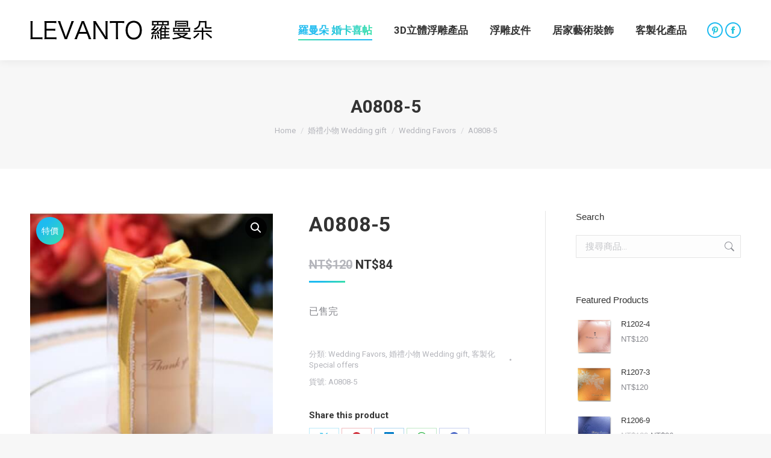

--- FILE ---
content_type: text/javascript
request_url: https://www.hdh.com.tw/wp-content/cache/wpo-minify/1769620728/assets/wpo-minify-footer-bc010a78.min.js
body_size: 7400
content:


			var wcpayConfig = wcpayConfig || JSON.parse( decodeURIComponent( '%7B%22publishableKey%22%3Anull%2C%22testMode%22%3Afalse%2C%22accountId%22%3Anull%2C%22ajaxUrl%22%3A%22https%3A%5C%2F%5C%2Fwww.hdh.com.tw%5C%2Fwp-admin%5C%2Fadmin-ajax.php%22%2C%22wcAjaxUrl%22%3A%22%5C%2F%3Fwc-ajax%3D%25%25endpoint%25%25%22%2C%22createSetupIntentNonce%22%3A%2259a06e82e6%22%2C%22initWooPayNonce%22%3A%2296d258bb5e%22%2C%22saveUPEAppearanceNonce%22%3A%2229e52d3f11%22%2C%22genericErrorMessage%22%3A%22%5Cu8655%5Cu7406%5Cu4ed8%5Cu6b3e%5Cu6642%5Cu51fa%5Cu73fe%5Cu554f%5Cu984c%5Cu3002%20%5Cu8acb%5Cu6aa2%5Cu67e5%5Cu4f60%5Cu7684%5Cu96fb%5Cu5b50%5Cu90f5%5Cu4ef6%5Cu6536%5Cu4ef6%5Cu5323%5Cuff0c%5Cu7136%5Cu5f8c%5Cu91cd%5Cu65b0%5Cu6574%5Cu7406%5Cu9801%5Cu9762%5Cu518d%5Cu8a66%5Cu4e00%5Cu6b21%5Cu3002%22%2C%22fraudServices%22%3A%7B%22stripe%22%3A%5B%5D%2C%22sift%22%3A%7B%22beacon_key%22%3A%221d81b5c86a%22%2C%22user_id%22%3A%22%22%2C%22session_id%22%3A%22st_syE1dljumw-d-NurQbg6J91t77W4v_t_c86fa6884f9e65304bee77158a7538%22%7D%7D%2C%22features%22%3A%5B%22products%22%2C%22refunds%22%2C%22tokenization%22%2C%22add_payment_method%22%5D%2C%22forceNetworkSavedCards%22%3Afalse%2C%22locale%22%3A%22zh-TW%22%2C%22isPreview%22%3Afalse%2C%22isSavedCardsEnabled%22%3Atrue%2C%22isPaymentRequestEnabled%22%3Atrue%2C%22isWooPayEnabled%22%3Afalse%2C%22isWoopayExpressCheckoutEnabled%22%3Afalse%2C%22isWoopayFirstPartyAuthEnabled%22%3Afalse%2C%22isWooPayEmailInputEnabled%22%3Atrue%2C%22isWooPayDirectCheckoutEnabled%22%3Afalse%2C%22isWooPayGlobalThemeSupportEnabled%22%3Afalse%2C%22woopayHost%22%3A%22https%3A%5C%2F%5C%2Fpay.woo.com%22%2C%22platformTrackerNonce%22%3A%229350c92219%22%2C%22accountIdForIntentConfirmation%22%3A%22%22%2C%22wcpayVersionNumber%22%3A%2210.4.0%22%2C%22woopaySignatureNonce%22%3A%22dd00d550ac%22%2C%22woopaySessionNonce%22%3A%225389c2d3e8%22%2C%22woopayMerchantId%22%3A247760177%2C%22icon%22%3A%22https%3A%5C%2F%5C%2Fwww.hdh.com.tw%5C%2Fwp-content%5C%2Fplugins%5C%2Fwoocommerce-payments%5C%2Fassets%5C%2Fimages%5C%2Fpayment-methods%5C%2Fgeneric-card.svg%22%2C%22woopayMinimumSessionData%22%3A%7B%22blog_id%22%3A247760177%2C%22data%22%3A%7B%22session%22%3A%22sEOFkuejAjO6NQsXSZ8TJiCLjTUDYOXI6SXW8y5zz9nJTNdS%2BNlEQd37%2BXFlJQvoz%5C%2FcwzblwAdZJgkO%2BqHdckXAKGw2rFGLF%2BI7gt3xiThmcxJUI%2BwWKl0uQKPJ56nZLLT9YF%2BCzl9sP2E1EwFp5u3pp4qLbazHbKpQm4Ei5i1d9dN8QvAP3dziflu7hWBoeDSfXTE3VppyJKjwd7SECMhUNeL6ZCUv7ycWxzRGGPDEoCz2MWg%2BoY2qaMCZYT4RKmNyYLXSZ8O53WWmn%5C%2F5zO%2BKb7Hla5Jzt%5C%2FNcqUtGF7T%2BpvQa1WPntNRWQMkVlrPn3mLX9xpIIxwdhrkuX30RlKmTtLCpgw4tdTjeH0EGRJWVk%5C%2FrjcWSTakLTV84MY16%5C%2Fu78HS7v3uYQCulyYKw0wyJi5Xo5%2BcgQnUGSeTX6F9L1v4t4UxnwBNRQFtxpqFgk%5C%2FJbIkY4%5C%2Fu3Xkm%2BOIKCuITzV%2BOFtgwO%2BjedaAP7SSA3BwIOSMLcsrjJX89abWT0X2%2BapjL%2BsEbNTkvFdWPftlTYQugZya5Nt0vQHAiHidxE17Ps%5C%2FL5QR75MAyjn%5C%2FXeIXTJNk%22%2C%22iv%22%3A%22nXyAB0KG9Wu5ZLU%2BsJ2RFQ%3D%3D%22%2C%22hash%22%3A%22Mzk2YTBiYjkwYThhNzg4NWUyMTJhNDAwYWMzMTExZmU2NjE5MjIxZjI0NGE5ZTJhMTRjZDNlYWRjNmMyZDgxZg%3D%3D%22%7D%7D%2C%22isShopperTrackingEnabled%22%3Afalse%2C%22isMultiCurrencyEnabled%22%3Atrue%2C%22accountDescriptor%22%3A%22%22%2C%22addPaymentReturnURL%22%3A%22https%3A%5C%2F%5C%2Fwww.hdh.com.tw%5C%2Fmy-account%5C%2Fpayment-methods%5C%2F%22%2C%22gatewayId%22%3A%22woocommerce_payments%22%2C%22isCheckout%22%3Afalse%2C%22paymentMethodsConfig%22%3A%7B%22card%22%3A%7B%22isReusable%22%3Atrue%2C%22isBnpl%22%3Afalse%2C%22title%22%3A%22%5Cu5361%5Cu7247%22%2C%22icon%22%3A%22https%3A%5C%2F%5C%2Fwww.hdh.com.tw%5C%2Fwp-content%5C%2Fplugins%5C%2Fwoocommerce-payments%5C%2Fassets%5C%2Fimages%5C%2Fpayment-methods%5C%2Fgeneric-card.svg%22%2C%22darkIcon%22%3A%22https%3A%5C%2F%5C%2Fwww.hdh.com.tw%5C%2Fwp-content%5C%2Fplugins%5C%2Fwoocommerce-payments%5C%2Fassets%5C%2Fimages%5C%2Fpayment-methods%5C%2Fgeneric-card.svg%22%2C%22showSaveOption%22%3Atrue%2C%22countries%22%3A%5B%5D%2C%22gatewayId%22%3A%22woocommerce_payments%22%2C%22testingInstructions%22%3A%22%5Cu4f7f%5Cu7528%5Cu6e2c%5Cu8a66%5Cu5361%5Cu300c%3Cbutton%20type%3D%5C%22button%5C%22%20class%3D%5C%22js-woopayments-copy-test-number%5C%22%20aria-label%3D%5C%22%5Cu6309%5Cu4e00%5Cu4e0b%5Cu5c07%5Cu6e2c%5Cu8a66%5Cu865f%5Cu78bc%5Cu8907%5Cu88fd%5Cu81f3%5Cu526a%5Cu8cbc%5Cu7c3f%5C%22%20title%3D%5C%22%5Cu8907%5Cu88fd%5Cu5230%5Cu526a%5Cu8cbc%5Cu7c3f%5C%22%3E%3Ci%3E%3C%5C%2Fi%3E%3Cspan%3E4242%204242%204242%204242%3C%5C%2Fbutton%3E%5Cu300d%5Cuff0c%5Cu6216%5Cu53c3%5Cu95b1%5Cu6211%5Cu5011%5Cu7684%3Ca%20href%3D%5C%22https%3A%5C%2F%5C%2Fwoocommerce.com%5C%2Fdocument%5C%2Fwoopayments%5C%2Ftesting-and-troubleshooting%5C%2Ftesting%5C%2F%23test-cards%5C%22%20target%3D%5C%22_blank%5C%22%3E%5Cu6e2c%5Cu8a66%5Cu6307%5Cu5f15%3C%5C%2Fa%3E%5Cu3002%22%2C%22forceNetworkSavedCards%22%3Afalse%7D%7D%2C%22upeAppearance%22%3Afalse%2C%22upeAddPaymentMethodAppearance%22%3Afalse%2C%22upeBnplProductPageAppearance%22%3Afalse%2C%22upeBnplClassicCartAppearance%22%3Afalse%2C%22upeBnplCartBlockAppearance%22%3Afalse%2C%22wcBlocksUPEAppearance%22%3Afalse%2C%22wcBlocksUPEAppearanceTheme%22%3Afalse%2C%22cartContainsSubscription%22%3Afalse%2C%22currency%22%3A%22TWD%22%2C%22cartTotal%22%3A0%2C%22enabledBillingFields%22%3A%7B%22billing_first_name%22%3A%7B%22required%22%3Atrue%7D%2C%22billing_last_name%22%3A%7B%22required%22%3Atrue%7D%2C%22billing_company%22%3A%7B%22required%22%3Afalse%7D%2C%22billing_country%22%3A%7B%22required%22%3Atrue%7D%2C%22billing_address_1%22%3A%7B%22required%22%3Atrue%7D%2C%22billing_address_2%22%3A%7B%22required%22%3Afalse%7D%2C%22billing_city%22%3A%7B%22required%22%3Atrue%7D%2C%22billing_state%22%3A%7B%22required%22%3Atrue%7D%2C%22billing_postcode%22%3A%7B%22required%22%3Atrue%7D%2C%22billing_phone%22%3A%7B%22required%22%3Atrue%7D%2C%22billing_email%22%3A%7B%22required%22%3Atrue%7D%7D%2C%22storeCountry%22%3A%22TW%22%2C%22storeApiURL%22%3A%22https%3A%5C%2F%5C%2Fwww.hdh.com.tw%5C%2Fwp-json%5C%2Fwc%5C%2Fstore%22%7D' ) );
			
(()=>{var e={};e.g=function(){if("object"==typeof globalThis)return globalThis;try{return this||new Function("return this")()}catch(e){if("object"==typeof window)return window}}(),(()=>{var t;e.g.importScripts&&(t=e.g.location+"");var r=e.g.document;if(!t&&r&&(r.currentScript&&(t=r.currentScript.src),!t)){var n=r.getElementsByTagName("script");if(n.length)for(var o=n.length-1;o>-1&&(!t||!/^http(s?):/.test(t));)t=n[o--].src}if(!t)throw new Error("Automatic publicPath is not supported in this browser");t=t.replace(/#.*$/,"").replace(/\?.*$/,"").replace(/\/[^\/]+$/,"/"),e.p=t})(),e.p=window.wcpayAssets.url,(()=>{"use strict";window.wp.domReady;const e=e=>"undefined"!=typeof wcpayConfig?wcpayConfig[e]:t(e),t=e=>{let t=null;if("undefined"!=typeof wcpay_upe_config)t=wcpay_upe_config;else{if("object"!=typeof wc||void 0===wc.wcSettings)return null;t=wc.wcSettings.getSetting("woocommerce_payments_data")||{}}return t[e]||null},r=e=>"object"==typeof wcpayExpressCheckoutParams&&wcpayExpressCheckoutParams.hasOwnProperty(e)?wcpayExpressCheckoutParams[e]:null,n=(t,n={})=>{var o,a,c,i;if(!1===(null!==(o=e("isShopperTrackingEnabled"))&&void 0!==o?o:r("is_shopper_tracking_enabled")))return;const p=null!==(a=e("platformTrackerNonce"))&&void 0!==a?a:null===(c=r("nonce"))||void 0===c?void 0:c.platform_tracker,s=null!==(i=e("ajaxUrl"))&&void 0!==i?i:r("ajax_url"),w=new FormData;w.append("tracksNonce",p),w.append("action","platform_tracks"),w.append("tracksEventName",t),w.append("tracksEventProp",JSON.stringify(n)),fetch(s,{method:"post",body:w}).then((e=>e.json()))};if(window.wcPayFrontendTracks&&window.wcPayFrontendTracks.length){for(const e of window.wcPayFrontendTracks)n(e.event,e.properties);window.wcPayFrontendTracks=[]}})()})();


